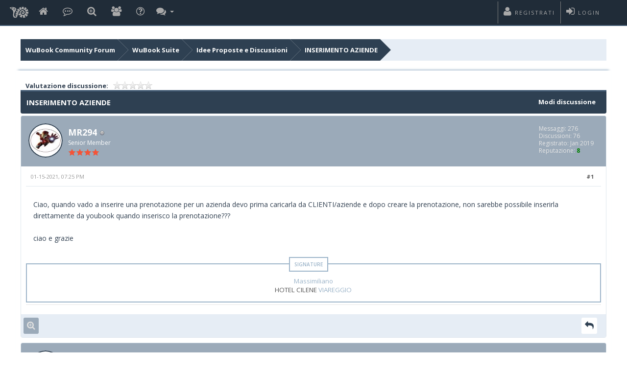

--- FILE ---
content_type: text/html; charset=UTF-8
request_url: https://wubook.net/forum/showthread.php?pid=13871
body_size: 15756
content:
<!DOCTYPE html PUBLIC "-//WAPFORUM//DTD XHTML Mobile 1.0//EN" "http://www.wapforum.org/DTD/xhtml-mobile10.dtd"><!-- start: showthread -->
<html xml:lang="it" lang="it" xmlns="http://www.w3.org/1999/xhtml">
<head>
<title>INSERIMENTO  AZIENDE</title>
<!-- start: headerinclude -->
<!-- Google tag (gtag.js) -->
<script async src="https://www.googletagmanager.com/gtag/js?id=G-WRD6YTZW24"></script>
<script>
window.dataLayer = window.dataLayer || [];
function gtag(){dataLayer.push(arguments);}
gtag('js', new Date());

gtag('config', 'G-WRD6YTZW24');
</script>

<link rel="stylesheet" href="https://stackpath.bootstrapcdn.com/bootstrap/4.3.1/css/bootstrap.min.css" />
<link rel="alternate" type="application/rss+xml" title="Ultime discussioni (RSS 2.0)" href="https://wubook.net/forum/syndication.php" />
<link href="https://fonts.googleapis.com/css?family=Open+Sans:400,600,700" rel="stylesheet"> 
<link rel="alternate" type="application/atom+xml" title="Ultime discussioni (Atom 1.0)" href="https://wubook.net/forum/syndication.php?type=atom1.0" />
<meta http-equiv="Content-Type" content="text/html; charset=UTF-8" />
<meta http-equiv="Content-Script-Type" content="text/javascript" />
<meta name="viewport" content="width=device-width, initial-scale=1.0">
<link rel="stylesheet" href="https://stackpath.bootstrapcdn.com/bootstrap/4.3.1/css/bootstrap.min.css" />
<link rel="stylesheet" href="https://maxcdn.bootstrapcdn.com/font-awesome/4.6.3/css/font-awesome.min.css">
<link href="https://wubook.net/forum/images/wubook/css/jquery.tipsy.css" rel="stylesheet" type="text/css" />
<link type="text/css" rel="stylesheet" href="https://wubook.net/forum/cache/themes/theme8/portal.css?t=1721747330" />
<link type="text/css" rel="stylesheet" href="https://wubook.net/forum/cache/themes/theme8/theme.css?t=1721747330" />
<link type="text/css" rel="stylesheet" href="https://wubook.net/forum/cache/themes/theme8/showthread.css?t=1721747330" />
<link type="text/css" rel="stylesheet" href="https://wubook.net/forum/cache/themes/theme8/css3.css?t=1721747330" />
<link type="text/css" rel="stylesheet" href="https://wubook.net/forum/cache/themes/theme8/global.css?t=1721747330" />
<link type="text/css" rel="stylesheet" href="https://wubook.net/forum/cache/themes/theme8/alerts.css?t=1721747330" />
<link type="text/css" rel="stylesheet" href="https://wubook.net/forum/cache/themes/theme8/private.css?t=1721747330" />
<link type="text/css" rel="stylesheet" href="https://wubook.net/forum/cache/themes/theme8/custom_global.css?t=1721747330" />
<link type="text/css" rel="stylesheet" href="https://wubook.net/forum/cache/themes/theme8/custom_theme.css?t=1721747330" />
<link type="text/css" rel="stylesheet" href="https://wubook.net/forum/cache/themes/theme8/custom_responsive.css?t=1721747330" />
<link type="text/css" rel="stylesheet" href="https://wubook.net/forum/css.php?stylesheet%5B0%5D=176" />

<link href="https://wubook.net/forum/images/wubook/css/responsive.css" rel="stylesheet" type="text/css" />
<link href="https://wubook.net/forum/images/wubook/css/index.css" rel="stylesheet" type="text/css" />
<script type="text/javascript" src="https://wubook.net/forum/jscripts/jquery.js?ver=1813"></script>
<script type="text/javascript" src="https://ajax.googleapis.com/ajax/libs/jqueryui/1.8.2/jquery-ui.min.js"></script>
<script src="https://cdnjs.cloudflare.com/ajax/libs/popper.js/1.14.7/umd/popper.min.js"  crossorigin="anonymous"></script>
<script src="https://stackpath.bootstrapcdn.com/bootstrap/4.3.1/js/bootstrap.min.js" ></script>
<script type="text/javascript" src="https://wubook.net/forum/jscripts/jquery.plugins.min.js?ver=1813"></script>
<script type="text/javascript" src="https://wubook.net/forum/jscripts/general.js?ver=1813"></script>
<script type="text/javascript" src="https://wubook.net/forum/images/wubook/js/jquery.cookie.js"></script>
<script type="text/javascript" src="https://wubook.net/forum/images/wubook/js/theme.js"></script>

<script type="text/javascript">
jQuery(document).ready(function($){ 
$(".forumbit_subforums").each(function () {
 if($(this).length){
  $(this).parents(".rowbit").find("a[data-subforum]").addClass("smalltext").attr("data-subforum", "true");
 }
}); 
$(".menu > ul > li >a[href]").each(function() { if (this.href == window.location.href) { $(this).addClass("active"); } });
});
</script>

<script type="text/javascript">
<!--
	lang.unknown_error = "Si è verificato un errore sconosciuto.";

	lang.select2_match = "E' disponibile solo un risultato, premi invio per selezionarlo.";
	lang.select2_matches = "{1} risultati disponibili, usa i tasti freccia su e freccia giù per spostarti.";
	lang.select2_nomatches = "Nessun risultato";
	lang.select2_inputtooshort_single = "Inserisci uno o più caratteri";
	lang.select2_inputtooshort_plural = "Inserisci {1} o più caratteri";
	lang.select2_inputtoolong_single = "Cancella un carattere";
	lang.select2_inputtoolong_plural = "Cancella {1} caratteri";
	lang.select2_selectiontoobig_single = "Puoi selezionare solo un oggetto";
	lang.select2_selectiontoobig_plural = "Puoi selezionare solo {1} oggetti";
	lang.select2_loadmore = "Caricando altri risultati&hellip;";
	lang.select2_searching = "Ricerca in corso&hellip;";
	
		var templates = {
		modal: '<div class=\"modal\">\
	<div style=\"overflow-y: auto; max-height: 400px;\">\
		<table border=\"0\" cellspacing=\"0\" cellpadding=\"5\" class=\"tborder\">\
			<tr>\
				<td class=\"thead\"><strong>__title__</strong></td>\
			</tr>\
			<tr>\
				<td class=\"trow1\">__message__</td>\
			</tr>\
			<tr>\
				<td class=\"tfoot\">\
					<div style=\"text-align: center\" class=\"modal_buttons\">__buttons__</div>\
				</td>\
			</tr>\
		</table>\
	</div>\
</div>',
		modal_button: '<input type=\"submit\" class=\"button\" value=\"__title__\"/>&nbsp;'
	};

	var cookieDomain = "";
	var cookiePath = "/forum/";
	var cookiePrefix = "";
	var cookieSecureFlag = "1";
	var deleteevent_confirm = "Sei sicuro di voler cancellare questo evento?";
	var removeattach_confirm = "Sei sicuro di voler rimuovere da questo messaggio l'allegato selezionato?";
	var loading_text = 'Caricamento. <br />Attendere&hellip;';
	var saving_changes = 'Salvataggio delle modifiche in corso&hellip;';
	var use_xmlhttprequest = "1";
	var my_post_key = "125c1a1410e864deded9c1b7d610b9d4";
	var rootpath = "https://wubook.net/forum";
	var imagepath = "https://wubook.net/forum/images/wubook";
  	var yes_confirm = "Si";
	var no_confirm = "No";
	var MyBBEditor = null;
	var spinner_image = "https://wubook.net/forum/images/wubook/spinner.gif";
	var spinner = "<img src='" + spinner_image +"' alt='' />";
	var modal_zindex = 9999;
// -->
</script>

<script type="text/javascript">
//ScrollToTop
jQuery(document).ready(function() {
    var offset = 100;
    var duration = 250;
    jQuery(window).scroll(function() {
        if (jQuery(this).scrollTop() > offset) {
            jQuery(".scrolltotop").fadeIn(duration);
        } else {
            jQuery(".scrolltotop").fadeOut(duration);
        	}
    });
    
    jQuery('.scrolltotop').click(function(event) {
        event.preventDefault();
        jQuery('html, body').animate({scrollTop: 0}, 600);
        	return false;
    	})
});
</script>
<!-- end: headerinclude -->
<link rel="canonical" href="https://wubook.net/forumshowthread.php?tid=2508">
<script type="application/ld+json">
{
"@context": "http://schema.org/",
"@type": "NewsArticle",
"headline": "INSERIMENTO  AZIENDE",
"datePublished": "",
"description": "INSERIMENTO  AZIENDE",
  "image": {
"@type": "ImageObject",
"height": "",
"width": "",
    "url": "https://wubook.net/forum/skins/refigma/img/wubook-logo-header.png"
},
"author": "WuBook",
"publisher": {
"@type": "Organization",
"logo": {
"@type": "ImageObject",
    "url": "https://wubook.net/forum/skins/refigma/img/wubook-logo-header.png"
},
    "name": "WuBook Community Forum"
},
"articleBody": ""
}
</script>
<meta property="og:type" content="article"/>
  <meta property="og:title" content="INSERIMENTO  AZIENDE"/>
  <meta property="og:url" content="https://wubook.net/forumshowthread.php?tid=2508"/>
    <meta property="og:image" content="https://wubook.net/forum/skins/refigma/img/wubook-logo-header.png"/>
    <meta property="article:author" content="WuBook"/>
<script type="text/javascript">
<!--
	var quickdelete_confirm = "Sei sicuro di voler cancellare questo messaggio?";
	var quickrestore_confirm = "Sei sicuro di voler ripristinare questo messaggio?";
	var allowEditReason = "1";
	lang.save_changes = "Salva modifiche";
	lang.cancel_edit = "Annulla modifiche";
	lang.quick_edit_update_error = "Si è verificato un errore durante la modifica del messaggio:";
	lang.quick_reply_post_error = "Si è verificato un errore durante l'invio della risposta:";
	lang.quick_delete_error = "Si è verificato un errore durante la cancellazione del messaggio:";
	lang.quick_delete_success = "Il messaggio è stato cancellato correttamente.";
	lang.quick_delete_thread_success = "La discussione è stata cancellata con successo.";
	lang.quick_restore_error = "Si è verificato un errore durante il ripristino della risposta:";
	lang.quick_restore_success = "Il messaggio è stato ripristinato con successo.";
	lang.editreason = "Motivo modifica";
// -->
</script>
<!-- jeditable (jquery) -->
<script type="text/javascript" src="https://wubook.net/forum/jscripts/report.js?ver=1804"></script>
<script src="https://wubook.net/forum/jscripts/jeditable/jeditable.min.js"></script>
<script type="text/javascript" src="https://wubook.net/forum/jscripts/thread.js?ver=1804"></script>
<script type="text/javascript">
</script>
</head>
<body>
	<!-- start: header -->

<div id="quick_login">
  <div class="loginform">
    <button type="button" class="close"><i class="fa fa-times"></i></button>
    <form method="post" action="https://wubook.net/forum/member.php">
        <input name="action" type="hidden" value="do_login" />
        <input name="url" type="hidden" value="" />
        <input name="quick_login" type="hidden" value="1" />
        <input name="my_post_key" type="hidden" value="125c1a1410e864deded9c1b7d610b9d4" />
        <span class="input-group-addon"><i class="glyphicon glyphicon-user"></i></span>
        <input id="quick_login_user" class="form-control" style="text-align: left;padding-left: 20px;margin-left: 0px;" name="username" value="" placeholder="Username or Email" type="text">
        <span class="input-group-addon"><i class="glyphicon glyphicon-lock"></i></span>
        <input class="form-control" style="text-align: left;padding-left: 20px;margin-left: 0px;" name="password" placeholder="Password" type="password">
        <div class="checkbox" >
          <label for="quick_login_remember">
            <input name="quick_remember"  value="yes" class="checkbox" checked="checked" type="checkbox"> Remember me
          </label>
        </div>
        <button type="submit" class="btn btn-primary">Login</button>
    </form>
      <a href="https://wubook.net/wauth/wauth/clogin/?rt=https%3A%2F%2Fwubook.net%2Fwauth%2Fwauth%2F_forum_%2F%3Freturn_to%3Dhttps%3A%2F%2Fwubook.net%2Fforum%2Fmember.php%26return_redirect%3Dhttps%3A%2F%2Fwubook.net%2Fforum%2Fshowthread.php%3Fpid%3D13871" class="enter" style="float: left;"><span class="reg"><i class="fa fa-user"></i> Wubook Login</span></a>
      <a href="https://wubook.net/forum/member.php?action=lostpw" class="enter" style="float: left;"><span class="reg"><i class="fa fa-key"></i>Lost Password</span></a>
  </div>
</div>
<div id="header">
<nav class="navbar navbar-default" role="navigation">
     <div id="panel" class="panel">
     <a href="/" id="wb_logo_link" alt="wubook" title="wubook" target="_blank">
					<img src="[data-uri]" />
				</a>
		<div class="upper">
			<div class="wrapper">
          	<div class="menu">
              	<ul>
                  	<li ><a  class="home" href="https://wubook.net/forum/index.php" title="Home"></a></li>
                    <!-- start: header_menu_portal -->
<li><a href="https://wubook.net/forum/portal.php" class="portal" title="Portal" ></a></li>
<!-- end: header_menu_portal -->
					          <li ><a class="search searchbtn" href="#search" title="Quick Search"></a></li>
                    <!-- start: header_menu_memberlist -->
<li><a href="https://wubook.net/forum/memberlist.php" class="memberlist" title="Lista utenti"></a></li>
<!-- end: header_menu_memberlist -->
                    
                	 <li><a class="help" href="https://wubook.net/forum/misc.php?action=help" title="Help"></a></li>
    <div class="dropdown drposts">
        <a data-target="#" href="#" data-toggle="dropdown" class="dropdown-toggle"><i class="fa fa-comments" style="font-size: 17px;"></i> <b class="caret"></b></i></a>
        <ul class="dropdown-menu">
        <li><a href="https://wubook.net/forum/search.php?action=unreads"><i class="fa fa-eye-slash" style="margin-right: 5px;"></i>Non letti</a></li>
            <li><a href="https://wubook.net/forum/search.php?action=getnew"><i class="fa fa-eye" style="margin-right: 5px;"></i>Nuovi messaggi</a></li>
            <li><a href="https://wubook.net/forum/search.php?action=getdaily"><i class="fa fa-eye" style="margin-right: 5px;"></i>Messaggi di oggi</a></li>
            <li><a href="https://wubook.net/forum/search.php" title="Search"><i class="fa fa-search" style="margin-right: 5px;"></i>Ricerca</a></li>
        </ul>   
    </div>
                </ul>
          	</div>
        	<div class="usersection">
				<!-- start: header_welcomeblock_guest -->
      <div class="welcome-guest"></div> 
      <a href="#quick_login"  class="enter d-block">
        <span class="loggin"><i class="fa fa-sign-in"></i> Login</span>
      </a>

      <a href="/page/register-23.html" class="enter d-block">
        <span class="reg"><i class="fa fa-user"></i> Registrati</span>
      </a>


<script type="text/javascript">
	$("#quick_login input[name='url']").val($(location).attr('href'));
</script>
<!-- end: header_welcomeblock_guest -->
        	</div>
			</div>
	</div>
</div>
</nav>
<div class="scrolltotop"><i class="fa fa-arrow-circle-o-up" aria-hidden="true"></i>
</div>
<!--<div id="logo">-->
  <!--<div class="logo-inner">	-->
    <!--<a href="https://wubook.net/forum/index.php"><img class="tt" src="https://wubook.net/forum/images/wubook/logo.png" alt="WuBook Community Forum" title="WuBook Community Forum" /></a>-->
    <!--</div>-->
  <!--</div>-->
</div>

<div id="search">
    <button type="button" class="close"><i class="fa fa-times"></i></button>
    <form class="search-form" action="search.php" method="post">
		<input type="hidden" name="action" value="do_search" />
         <input type="hidden" name="postthread" value="1" />
         <input type="hidden" name="forums" value="all" />
         <input type="hidden" name="showresults" value="threads" />
         <input type="search" name="keywords" placeholder="Ricerca" />
         <button type="submit" class="btn btn-primary">Cerca</button>
    </form>
</div>

<div id="header-responsive">
<nav class="navbar-responsive navbar-default" role="navigation">
       <div id="card-responsive">
       <a href="/" id="wb_logo_link_resp" alt="wubook" title="wubook" target="_blank">
					<img src="[data-uri]" />
				</a>
         <!-- start: header_welcomeblock_guest -->
      <div class="welcome-guest"></div> 
      <a href="#quick_login"  class="enter d-block">
        <span class="loggin"><i class="fa fa-sign-in"></i> Login</span>
      </a>

      <a href="/page/register-23.html" class="enter d-block">
        <span class="reg"><i class="fa fa-user"></i> Registrati</span>
      </a>


<script type="text/javascript">
	$("#quick_login input[name='url']").val($(location).attr('href'));
</script>
<!-- end: header_welcomeblock_guest -->
      </div>
      
      <!--<div id="logo-responsive">  -->
        <!--<h1>-->
          <!--<a href="https://wubook.net/forum/index.php"><img src="https://wubook.net/forum/images/wubook/logo.png" /></a>-->
          <!--</h1>-->
        <!--</div>-->
      
		<div id="menu" >
     <div style="margin: 5px 5px 0px;">
          <div class="navbar-header">
          <button type="button" class="navbar-toggle collapsed" data-toggle="collapse" data-target="#nav-menu" style="float: none;">
            <i class="fa fa-bars"></i>
          </button>
            <span style="font-size: 16px; float: left; margin-top: 3px;"></span>
        </div>
          </div>
         
          <div class="navbar-collapse collapse" id="nav-menu">
            <ul class="nav navbar-nav" data-nav_menu="true">
                  	<li ><a class="home"  href="https://wubook.net/forum/index.php" title="Forum"></a></li>
                    <!-- start: header_menu_portal -->
<li><a href="https://wubook.net/forum/portal.php" class="portal" title="Portal" ></a></li>
<!-- end: header_menu_portal -->
					          <li ><a class="search searchbtn" href="#search" title="Quick Search"></a></li>
                    <!-- start: header_menu_memberlist -->
<li><a href="https://wubook.net/forum/memberlist.php" class="memberlist" title="Lista utenti"></a></li>
<!-- end: header_menu_memberlist -->
                    
                	 <li ><a class="help" href="https://wubook.net/forum/misc.php?action=help" title="Help"></a></li>
            </ul>        
		   </div>
            </div> 
          
             
</nav>

<div class="scrolltotop"><i class="fa fa-arrow-circle-o-up" aria-hidden="true"></i></div>
<!--<div id="logo">-->
  <!--<div class="logo-inner">	-->
    <!--<a href="https://wubook.net/forum/index.php"><img src="https://wubook.net/forum/images/wubook/logo.png" alt="WuBook Community Forum" title="WuBook Community Forum" /></a>-->
    <!--</div>-->
  <!--</div>-->
</div>

<div id="main-container">
<main>
<!-- start: nav -->
<fieldset class="breadcrumb">
	<span class="crumbs"><!-- start: nav_bit -->
<span class="crust">
	<a href="https://wubook.net/forum/index.php" class="crumb">WuBook Community Forum</a>
	<span class="arrow">
		<span>&gt;</span>
	</span>
</span>
<!-- end: nav_bit --><!-- start: nav_bit -->
<span class="crust">
	<a href="forumdisplay.php?fid=1" class="crumb">WuBook Suite</a>
	<span class="arrow">
		<span>&gt;</span>
	</span>
</span>
<!-- end: nav_bit --><!-- start: nav_bit -->
<span class="crust">
	<a href="forumdisplay.php?fid=5&amp;page=36" class="crumb">Idee Proposte e Discussioni</a>
	<span class="arrow">
		<span>&gt;</span>
	</span>
</span>
<!-- end: nav_bit --><!-- start: nav_sep_active -->

<!-- end: nav_sep_active -->
		<span class="crust"><!-- start: nav_bit_active -->
<a href="showthread.php?tid=2508" class="crumb">
	INSERIMENTO  AZIENDE
</a>
<span class="arrow">
	<span></span>
</span>
<!-- end: nav_bit_active --></span>
	</span>
<div class="breadicon">
<!--<i class="fa fa-ellipsis-v" style="font-size: 20px; margin-top: 12px; color: #fff;"></i>
-->
</div>
</fieldset>

<div class="navigation-responsive">
<!-- start: nav_bit -->
<span class="crust">
	<a href="https://wubook.net/forum/index.php" class="crumb">WuBook Community Forum</a>
	<span class="arrow">
		<span>&gt;</span>
	</span>
</span>
<!-- end: nav_bit --><!-- start: nav_bit -->
<span class="crust">
	<a href="forumdisplay.php?fid=1" class="crumb">WuBook Suite</a>
	<span class="arrow">
		<span>&gt;</span>
	</span>
</span>
<!-- end: nav_bit --><!-- start: nav_bit -->
<span class="crust">
	<a href="forumdisplay.php?fid=5&amp;page=36" class="crumb">Idee Proposte e Discussioni</a>
	<span class="arrow">
		<span>&gt;</span>
	</span>
</span>
<!-- end: nav_bit --><!-- start: nav_sep_active -->

<!-- end: nav_sep_active --><!-- start: nav_bit_active -->
<a href="showthread.php?tid=2508" class="crumb">
	INSERIMENTO  AZIENDE
</a>
<span class="arrow">
	<span></span>
</span>
<!-- end: nav_bit_active -->
</div>
<!-- end: nav -->
<div class="content  col-lg-11 col-md-11 col-xs-12 box-shadow-top">
			<div id="wrapperindex">
				
				
				
				
				
				 
                 <!-- BAM -->
				
				<!-- /BAM -->
				<br />
<!-- end: header -->
	
	
	<div class="float_left">
		
	</div>
    <div class="new_reply">
	    
    </div>
	<!-- start: showthread_ratethread -->
<div class="rate_thread">
		<script type="text/javascript">
		<!--
			lang.ratings_update_error = "";
		// -->
		</script>
		<script type="text/javascript" src="https://wubook.net/forum/jscripts/rating.js?ver=1804"></script>
		<strong class="float_left" style="padding-right: 10px;">Valutazione discussione:</strong>
		<div class="inline_rating">
			<ul class="star_rating star_rating_notrated" id="rating_thread_2508">
				<li style="width: 0%" class="current_rating" id="current_rating_2508">0 voto(i) - 0 media</li>
				<li><a class="one_star" title="1 stella su 5" href="./ratethread.php?tid=2508&amp;rating=1&amp;my_post_key=125c1a1410e864deded9c1b7d610b9d4">1</a></li>
				<li><a class="two_stars" title="2 stelle su 5" href="./ratethread.php?tid=2508&amp;rating=2&amp;my_post_key=125c1a1410e864deded9c1b7d610b9d4">2</a></li>
				<li><a class="three_stars" title="3 stelle su 5" href="./ratethread.php?tid=2508&amp;rating=3&amp;my_post_key=125c1a1410e864deded9c1b7d610b9d4">3</a></li>
				<li><a class="four_stars" title="4 stelle su 5" href="./ratethread.php?tid=2508&amp;rating=4&amp;my_post_key=125c1a1410e864deded9c1b7d610b9d4">4</a></li>
				<li><a class="five_stars" title="5 stelle su 5" href="./ratethread.php?tid=2508&amp;rating=5&amp;my_post_key=125c1a1410e864deded9c1b7d610b9d4">5</a></li>
			</ul>
		</div>
</div>
<!-- end: showthread_ratethread -->
	<table border="0" cellspacing="0" cellpadding="3" class="tborder tfixed clear">
		<tr>
			<td class="thead-dark">
				<div class="float_right">
					<span class="smalltext"><strong><a href="javascript:;" id="thread_modes">Modi discussione</a></strong></span>
				</div>
				<div>
					<strong>INSERIMENTO  AZIENDE</strong>
				</div>
			</td>
		</tr>
<tr><td id="posts_container">
	<div id="posts">
		<!-- start: postbit -->

<a name="pid13871" id="pid13871"></a>
<div class="post " style="" id="post_13871">
<div class="post_author">
	<!-- start: postbit_avatar -->
<div class="author_avatar"><a href="member.php?action=profile&amp;uid=3874"><img src="https://wubook.net/forum/uploads/avatars/avatar_3874.jpg?dateline=1600787904" alt="" width="53" height="70" /></a></div>
<!-- end: postbit_avatar -->
	<div class="author_information">
			<strong><span class="largetext"><a href="https://wubook.net/forum/member.php?action=profile&amp;uid=3874">MR294</a></span></strong> <!-- start: postbit_offline -->
<img src="https://wubook.net/forum/images/wubook/buddy_offline.png" title="Offline" alt="Offline" class="buddy_status" />
<!-- end: postbit_offline --><br />
			<span class="smalltext">
				Senior Member<br />
				<img src="https://wubook.net/forum/images/wubook/star.png" border="0" alt="*" /><img src="https://wubook.net/forum/images/wubook/star.png" border="0" alt="*" /><img src="https://wubook.net/forum/images/wubook/star.png" border="0" alt="*" /><img src="https://wubook.net/forum/images/wubook/star.png" border="0" alt="*" /><br />
				
			</span>
	</div>
	<div class="author_statistics">
		<!-- start: postbit_author_user -->
	Messaggi: 276<br />
	Discussioni: 76<br />
	Registrato: Jan 2019
	<!-- start: postbit_reputation -->
<br />Reputazione: <!-- start: postbit_reputation_formatted_link -->
<a href="reputation.php?uid=3874"><strong class="reputation_positive">8</strong></a>
<!-- end: postbit_reputation_formatted_link -->
<!-- end: postbit_reputation -->
     
<!-- end: postbit_author_user -->
	</div>
</div>
<div class="post_content">
	<div class="post_head">
		<!-- start: postbit_posturl -->
<div class="float_right" style="vertical-align: top">
<strong><a href="showthread.php?tid=2508&amp;pid=13871#pid13871" class="tt" title="INSERIMENTO  AZIENDE">#1</a></strong>

</div>
<!-- end: postbit_posturl -->
		
		<span class="post_date">01-15-2021, 07:25 PM <span class="post_edit" id="edited_by_13871"></span></span>
		
	</div>
	<div class="post_body scaleimages" id="pid_13871">
		Ciao, quando vado a inserire una prenotazione per un azienda devo prima caricarla da CLIENTI/aziende e dopo creare la prenotazione, non sarebbe possibile inserirla direttamente da youbook quando inserisco la prenotazione???<br />
<br />
ciao e grazie
	</div>
	
	<!-- start: postbit_signature -->
<div class="signature scaleimages">
Massimiliano<br />
<a href="http://www.hotelcilene.it" target="_blank" rel="noopener" class="mycode_url">HOTEL CILENE</a> VIAREGGIO
</div>
<!-- end: postbit_signature -->
	<div class="post_meta" id="post_meta_13871">
		
	</div>
</div>
<div class="post_controls tfoot">
	<div class="postbit_buttons postbit_buttons-mobile author_buttons postbit_footer" style="text-align: left;">
		<!-- start: postbit_find -->
<a href="search.php?action=finduser&amp;uid=3874" title="Trova tutti i messaggi di questo utente" class="tt postbit_find"><span>Cerca</span></a>
<!-- end: postbit_find -->
	<div class="postbit_buttons postbit_buttons-mobile post_management_buttons float_right">
		<!-- start: postbit_quote -->
<a href="newreply.php?tid=2508&amp;replyto=13871" title="Cita questo messaggio nella tua risposta" class="tt postbit_quote"><span>Cita messaggio</span></a>
<!-- end: postbit_quote -->
	</div>
    </div>
<div id="edit_post_13871_popup" class="popup_menu1" style="display: none;"><div class="popup_item_container"><a href="javascript:;" class="popup_item quick_edit_button" id="quick_edit_post_13871">Modifica rapida</a></div><div class="popup_item_container"><a href="editpost.php?pid=13871" class="popup_item">Modifica completa</a></div></div>   
<script type="text/javascript">
// <!--
	if(use_xmlhttprequest == "1")
	{
		$("#edit_post_13871").popupMenu();
	}
// -->
	</script>
</div> 
</div>
<!-- end: postbit --><!-- start: postbit -->

<a name="pid13872" id="pid13872"></a>
<div class="post " style="" id="post_13872">
<div class="post_author">
	<!-- start: postbit_avatar -->
<div class="author_avatar"><a href="member.php?action=profile&amp;uid=41"><img src="https://wubook.net/forum/images/default_avatar.png" alt="" width="70" height="70" /></a></div>
<!-- end: postbit_avatar -->
	<div class="author_information">
			<strong><span class="largetext"><a href="https://wubook.net/forum/member.php?action=profile&amp;uid=41">Esda</a></span></strong> <!-- start: postbit_offline -->
<img src="https://wubook.net/forum/images/wubook/buddy_offline.png" title="Offline" alt="Offline" class="buddy_status" />
<!-- end: postbit_offline --><br />
			<span class="smalltext">
				Posting Freak<br />
				<img src="https://wubook.net/forum/images/wubook/star.png" border="0" alt="*" /><img src="https://wubook.net/forum/images/wubook/star.png" border="0" alt="*" /><img src="https://wubook.net/forum/images/wubook/star.png" border="0" alt="*" /><img src="https://wubook.net/forum/images/wubook/star.png" border="0" alt="*" /><img src="https://wubook.net/forum/images/wubook/star.png" border="0" alt="*" /><br />
				
			</span>
	</div>
	<div class="author_statistics">
		<!-- start: postbit_author_user -->
	Messaggi: 934<br />
	Discussioni: 141<br />
	Registrato: Apr 2013
	<!-- start: postbit_reputation -->
<br />Reputazione: <!-- start: postbit_reputation_formatted_link -->
<a href="reputation.php?uid=41"><strong class="reputation_positive">36</strong></a>
<!-- end: postbit_reputation_formatted_link -->
<!-- end: postbit_reputation -->
     
<!-- end: postbit_author_user -->
	</div>
</div>
<div class="post_content">
	<div class="post_head">
		<!-- start: postbit_posturl -->
<div class="float_right" style="vertical-align: top">
<strong><a href="showthread.php?tid=2508&amp;pid=13872#pid13872" class="tt" title="RE: INSERIMENTO  AZIENDE">#2</a></strong>

</div>
<!-- end: postbit_posturl -->
		
		<span class="post_date">01-16-2021, 10:56 AM <span class="post_edit" id="edited_by_13872"></span></span>
		
	</div>
	<div class="post_body scaleimages" id="pid_13872">
		Ciao  nel caso ricordatevi che manca anche la funzione " Cerca" nella sezione Clienti Aziende .<br />
<br />
Grazie<br />
Dario
	</div>
	
	
	<div class="post_meta" id="post_meta_13872">
		
	</div>
</div>
<div class="post_controls tfoot">
	<div class="postbit_buttons postbit_buttons-mobile author_buttons postbit_footer" style="text-align: left;">
		<!-- start: postbit_find -->
<a href="search.php?action=finduser&amp;uid=41" title="Trova tutti i messaggi di questo utente" class="tt postbit_find"><span>Cerca</span></a>
<!-- end: postbit_find -->
	<div class="postbit_buttons postbit_buttons-mobile post_management_buttons float_right">
		<!-- start: postbit_quote -->
<a href="newreply.php?tid=2508&amp;replyto=13872" title="Cita questo messaggio nella tua risposta" class="tt postbit_quote"><span>Cita messaggio</span></a>
<!-- end: postbit_quote -->
	</div>
    </div>
<div id="edit_post_13872_popup" class="popup_menu1" style="display: none;"><div class="popup_item_container"><a href="javascript:;" class="popup_item quick_edit_button" id="quick_edit_post_13872">Modifica rapida</a></div><div class="popup_item_container"><a href="editpost.php?pid=13872" class="popup_item">Modifica completa</a></div></div>   
<script type="text/javascript">
// <!--
	if(use_xmlhttprequest == "1")
	{
		$("#edit_post_13872").popupMenu();
	}
// -->
	</script>
</div> 
</div>
<!-- end: postbit --><!-- start: postbit -->

<a name="pid13874" id="pid13874"></a>
<div class="post " style="" id="post_13874">
<div class="post_author">
	<!-- start: postbit_avatar -->
<div class="author_avatar"><a href="member.php?action=profile&amp;uid=3"><img src="https://wubook.net/forum/uploads/avatars/avatar_3.png?dateline=1366144074" alt="" width="70" height="67" /></a></div>
<!-- end: postbit_avatar -->
	<div class="author_information">
			<strong><span class="largetext"><a href="https://wubook.net/forum/member.php?action=profile&amp;uid=3"><span style="color: green;"><strong><em>yellow</em></strong></span></a></span></strong> <!-- start: postbit_offline -->
<img src="https://wubook.net/forum/images/wubook/buddy_offline.png" title="Offline" alt="Offline" class="buddy_status" />
<!-- end: postbit_offline --><br />
			<span class="smalltext">
				Administrator<br />
				<img src="https://wubook.net/forum/images/wubook/star.png" border="0" alt="*" /><img src="https://wubook.net/forum/images/wubook/star.png" border="0" alt="*" /><img src="https://wubook.net/forum/images/wubook/star.png" border="0" alt="*" /><img src="https://wubook.net/forum/images/wubook/star.png" border="0" alt="*" /><img src="https://wubook.net/forum/images/wubook/star.png" border="0" alt="*" /><img src="https://wubook.net/forum/images/wubook/star.png" border="0" alt="*" /><img src="https://wubook.net/forum/images/wubook/star.png" border="0" alt="*" /><br />
				
			</span>
	</div>
	<div class="author_statistics">
		<!-- start: postbit_author_user -->
	Messaggi: 2,923<br />
	Discussioni: 160<br />
	Registrato: Mar 2013
	<!-- start: postbit_reputation -->
<br />Reputazione: <!-- start: postbit_reputation_formatted_link -->
<a href="reputation.php?uid=3"><strong class="reputation_positive">64</strong></a>
<!-- end: postbit_reputation_formatted_link -->
<!-- end: postbit_reputation -->
     
<!-- end: postbit_author_user -->
	</div>
</div>
<div class="post_content">
	<div class="post_head">
		<!-- start: postbit_posturl -->
<div class="float_right" style="vertical-align: top">
<strong><a href="showthread.php?tid=2508&amp;pid=13874#pid13874" class="tt" title="RE: INSERIMENTO  AZIENDE">#3</a></strong>

</div>
<!-- end: postbit_posturl -->
		
		<span class="post_date">01-18-2021, 12:12 AM <span class="post_edit" id="edited_by_13874"></span></span>
		
	</div>
	<div class="post_body scaleimages" id="pid_13874">
		ragazz*,<br />
<br />
tra le tante altre milioni di cose, annotate!
	</div>
	
	<!-- start: postbit_signature -->
<div class="signature scaleimages">
--<br />
Yellow <br />
Blog <a href="https://wubook.net/blog" target="_blank" rel="noopener" class="mycode_url">https://wubook.net/blog</a><br />
Web <a href="https://wubook.net" target="_blank" rel="noopener" class="mycode_url">https://wubook.net</a><br />
Zak <a href="https://zak.wubook.net/" target="_blank" rel="noopener" class="mycode_url">https://zak.wubook.net/</a><br />

</div>
<!-- end: postbit_signature -->
	<div class="post_meta" id="post_meta_13874">
		
	</div>
</div>
<div class="post_controls tfoot">
	<div class="postbit_buttons postbit_buttons-mobile author_buttons postbit_footer" style="text-align: left;">
		<!-- start: postbit_find -->
<a href="search.php?action=finduser&amp;uid=3" title="Trova tutti i messaggi di questo utente" class="tt postbit_find"><span>Cerca</span></a>
<!-- end: postbit_find -->
	<div class="postbit_buttons postbit_buttons-mobile post_management_buttons float_right">
		<!-- start: postbit_quote -->
<a href="newreply.php?tid=2508&amp;replyto=13874" title="Cita questo messaggio nella tua risposta" class="tt postbit_quote"><span>Cita messaggio</span></a>
<!-- end: postbit_quote -->
	</div>
    </div>
<div id="edit_post_13874_popup" class="popup_menu1" style="display: none;"><div class="popup_item_container"><a href="javascript:;" class="popup_item quick_edit_button" id="quick_edit_post_13874">Modifica rapida</a></div><div class="popup_item_container"><a href="editpost.php?pid=13874" class="popup_item">Modifica completa</a></div></div>   
<script type="text/javascript">
// <!--
	if(use_xmlhttprequest == "1")
	{
		$("#edit_post_13874").popupMenu();
	}
// -->
	</script>
</div> 
</div>
<!-- end: postbit -->
	</div>
</td>
</tr>
	</table>
	<div class="tfoot">
		<!-- start: showthread_search -->
	<div class="fsearch mt-3">
		<form action="search.php" method="post">
			<input type="hidden" name="action" value="thread" />
			<input type="hidden" name="tid" value="2508" />
			<input type="text" name="keywords" value="Inserisci termine di ricerca" onfocus="if(this.value == 'Inserisci termine di ricerca') { this.value = ''; }" onblur="if(this.value=='') { this.value='Inserisci termine di ricerca'; }" class="textbox" size="25" />
			<input type="submit" class="button" value="Cerca nella discussione" />
		</form>
	</div>
<!-- end: showthread_search -->
		<div>
			<a class="effect" href="showthread.php?tid=2508&amp;action=nextoldest" title="Precedente"><i class="fa fa-caret-square-o-left fa-2x"></i></a>&nbsp;&nbsp;
			<a class="effect" href="showthread.php?tid=2508&amp;action=nextnewest" title="Successivo"><i class="fa fa-caret-square-o-right fa-2x"></i></a>
		</div>
	</div>
	<div class="float_left">
		
	</div>
    <div class="new_reply_bottom">
	    
    </div>
	<br class="clear" />
	
	
	
	<br />
	<div class="float_left">
		<ul class="thread_tools">
			<li class="printable"><a href="printthread.php?tid=2508">Mostra modalità stampabile</a></li>
			
			<li class="subscription_add"><a href="usercp.php?action=addsubscription&amp;tid=2508&amp;my_post_key=125c1a1410e864deded9c1b7d610b9d4">Sottoscrivi questa discussione</a></li>
			
		</ul>
	</div>

	<div class="float_right" style="text-align: right;">
		
		<!-- start: forumjump_advanced -->
<form action="forumdisplay.php" method="get">
<span class="smalltext"><strong>Vai al forum:</strong></span>
<select name="fid" class="forumjump">
<option value="-4">Messaggi privati</option>
<option value="-3">Pannello di controllo utente</option>
<option value="-5">Chi è Online</option>
<option value="-2">Cerca</option>
<option value="-1">Home del forum</option>
<!-- start: forumjump_bit -->
<option value="1" > WuBook Suite</option>
<!-- end: forumjump_bit --><!-- start: forumjump_bit -->
<option value="23" >-- 💡WuTips &amp; Tricks💡 Lo sapevi che?</option>
<!-- end: forumjump_bit --><!-- start: forumjump_bit -->
<option value="5" selected="selected">-- Idee Proposte e Discussioni</option>
<!-- end: forumjump_bit --><!-- start: forumjump_bit -->
<option value="7" >-- Supporto sul Gestionale Zak</option>
<!-- end: forumjump_bit --><!-- start: forumjump_bit -->
<option value="2" >-- Supporto sul Booking Engine</option>
<!-- end: forumjump_bit --><!-- start: forumjump_bit -->
<option value="10" >-- Supporto sul Channel Manager</option>
<!-- end: forumjump_bit --><!-- start: forumjump_bit -->
<option value="6" >-- Reclami</option>
<!-- end: forumjump_bit --><!-- start: forumjump_bit -->
<option value="18" > Guide, Manuali e Consigli</option>
<!-- end: forumjump_bit --><!-- start: forumjump_bit -->
<option value="19" >-- Guide e manuali per il booking engine</option>
<!-- end: forumjump_bit --><!-- start: forumjump_bit -->
<option value="20" >-- Guide e manuali per il channel manager</option>
<!-- end: forumjump_bit --><!-- start: forumjump_bit -->
<option value="21" >-- Guide e manuali per Zak</option>
<!-- end: forumjump_bit -->
</select>
<!-- start: gobutton -->

<!-- end: gobutton -->
</form>
<script type="text/javascript">
$(".forumjump").on('change', function() {
	var option = $(this).val();

	if(option < 0)
	{
		window.location = 'forumdisplay.php?fid='+option;
	}
	else
	{
		window.location = 'forumdisplay.php?fid='+option;
	}
});
</script>
<!-- end: forumjump_advanced -->
		<!-- start: showthread_search -->
	<div class="fsearch mt-3">
		<form action="search.php" method="post">
			<input type="hidden" name="action" value="thread" />
			<input type="hidden" name="tid" value="2508" />
			<input type="text" name="keywords" value="Inserisci termine di ricerca" onfocus="if(this.value == 'Inserisci termine di ricerca') { this.value = ''; }" onblur="if(this.value=='') { this.value='Inserisci termine di ricerca'; }" class="textbox" size="25" />
			<input type="submit" class="button" value="Cerca nella discussione" />
		</form>
	</div>
<!-- end: showthread_search -->
	</div>
	<br class="clear" />
	<!-- start: showthread_usersbrowsing -->
<br />
<table border="0" cellspacing="0" cellpadding="3" class="tborder">
<tr><td class="thead"><strong>Utenti che stanno guardando questa discussione: </strong></td></tr>
<tr><td class="trow1" style="padding: 7px 7px 7px 15px;">
<span class="smalltext">1 Ospite(i)</span>
</td></tr>
</table>
<br />
<!-- end: showthread_usersbrowsing -->
	<!-- start: footer -->
	</div>
</div>
<div class="legend" style="margin-bottom: 0px;border-top: 3px solid #4da6ff;">
	         <ul class="text_center_top d-inline-flex mt-2 mb-2" id="inline-popups">        
			    		  
			</ul>
</div>
</main>
<footer class="footer">

			<div class="footer-left align-bottom">
      	<h3>Quick links</h3>
      	<ul>
        	<li><a href="https://wubook.net/forum/search.php?action=getnew"><i style="font-size: 14px;" class="fa fa-comments fa-fw"></i> Nuovi messaggi</a></li>
          <li><a href="https://wubook.net/forum/stats.php"><i style="font-size: 14px;" class="fa fa-bar-chart-o fa-fw"></i> Forum Stats</a></li>
        	<li><a href="https://wubook.net/forum/archive/index.php?thread-2508.html"><i style="font-size: 14px;" class="fa fa-file-o fa-fw"></i> Modalità archivio</a></li>
					<!-- start: footer_contactus -->
<li><a href="https://wubook.net/contact/"><i style="font-size: 14px;" class="fa fa-file-o fa-at"></i> Contattaci</a></li>
<!-- end: footer_contactus -->
				</ul>
			</div>

			<div class="footer-center align-bottom">
				<p class="footer-links">
					<a href="https://wubook.net/forum/index.php">Index</a>
					<a href="https://wubook.net/forum/search.php">Search</a>
					<a href="https://wubook.net/forum/calendar.php">Calendar</a>
					<a href="https://wubook.net/forum/misc.php?action=help">Help</a>
  				<a class="ease-all tt" href="https://wubook.net/forum/misc.php?action=syndication" title="Subscribe to Our FEED"><i class="fa fa-rss"></i></a>
				</p>
			</div>
			
<!--<div class="footer-icons align-bottom">
			<ul>
			  <li><a class="ease-all tt" href="#" title="Like Our Page on Facebook"><i class="fa fa-facebook"></i></a></li>
			  <li><a class="ease-all tt" href="#" title="Follow us on Twitter"><i class="fa fa-twitter"></i></a></li>
			  <li><a class="ease-all tt" href="#" title="Follow us on Google Plus"><i class="fa fa-google-plus"></i></a></li>
			  <li><a class="ease-all tt" href="#" title="View our Youtube Channel"><i class="fa fa-youtube"></i></a></li>
			  <li><a class="ease-all tt" href="https://wubook.net/forum/misc.php?action=syndication" title="Subscribe to Our FEED"><i class="fa fa-rss"></i></a></li>
			</ul>
		</div> -->
	</div>

</footer>

<div id="copyright">
      	<div class="copy-year" style="float: left;">
          	<!-- MyBB is free software developed and maintained by a volunteer community.
					It would be much appreciated by the MyBB Group if you left the full copyright and "powered by" notice intact,
					to show your support for MyBB.  If you choose to remove or modify the copyright below,
					you may be refused support on the MyBB Community Forums.
					This is free software, support us and we'll support you. -->
				<!-- End powered by -->
		</div>
      	<div class="powered-by" style="float: right;">
          	Powered by: <a href="http://www.mybb.com"   target="_blank">MyBB</a>
      	</div>
</div>
<!-- The following piece of code allows MyBB to run scheduled tasks. DO NOT REMOVE --><!-- End task image code --><!-- UNREADPOSTS_JS -->



</div>
<script type="text/javascript" src="https://wubook.net/forum/images/wubook/js/jquery.tipsy.js"></script>
<script>
$('.tt').tipsy({position: 'top-right',})
</script>
<!-- end: footer -->
	<div id="thread_modes_popup" class="popup_menu" style="display: none;"><div class="popup_item_container"><a href="showthread.php?mode=linear&amp;tid=2508&amp;pid=13871#pid13871" class="popup_item">Modo lineare</a></div><div class="popup_item_container"><a href="showthread.php?mode=threaded&amp;tid=2508&amp;pid=13871#pid13871" class="popup_item">Modo discussione</a></div></div>
	<script type="text/javascript">
	// <!--
		if(use_xmlhttprequest == "1")
		{
			$("#thread_modes").popupMenu();
		}
	// -->
	</script>
	<script type="text/javascript">
		$(".author_avatar img").on('error',function () {
			$(this).unbind("error").closest('.author_avatar').remove();
		});
	</script>
</body>
</html>
<!-- end: showthread -->

--- FILE ---
content_type: text/css
request_url: https://wubook.net/forum/cache/themes/theme8/custom_theme.css?t=1721747330
body_size: 3225
content:
::-webkit-scrollbar-track {
  background: #202c38;
}
::-webkit-scrollbar-thumb {
  background: #9baab9;
}
select {
  color: #303f50;
}
.pagination > li > a,
.pagination > li > span,
a {
	color: #006fb5;
}
input {
  border-color: #a9a9a9 !important;
}
#quick_login .checkbox input,
input[type=checkbox],
input[type=radio] {
  border: solid 1px #ccc;
  background-color: white;
}
#quick_login .checkbox input:checked,
input[type=checkbox]:checked,
input[type=radio]:checked {
	box-shadow: inset 0 0 0 3px white;
  background-color: #2c3e4f;
}
textarea {
	border-color: #a9a9a9;
}
#login_in_page .enter:hover .fa:before {
	color: #333;
}
.mcp_menu {
  box-shadow: 2px 0 8px #202c38;
}
.menu_ucp,
.menu_mcp {
  border-bottom: 3px solid #f2994a;
}
.menu_ucp_sub li a i,
.menu_mcp_sub li a i {
  color: #405972;
}
.menu_ucp_sub li a:hover,
.menu_mcp_sub li a:hover {
  border-left: 4px solid #2e4052;
}
#wb_logo_link,
#wb_logo_link_resp {
	display: inline-block;
	float: left;
	margin: 0 8px;
	min-width: 38px;
}
#wb_logo_link img,
#wb_logo_link_resp img {
	width: 38px;
	height: auto;
	margin-top: 11px;
}
#wb_logo_link:hover img {
	filter: brightness(1.5);
}
.button_mcp:hover {
  background-color: #405972;
}
.enter span:after {
	border-color: white !important;
}
.enter span:hover,
.enter span:active {
  color: #164e74;
}
.postbit_buttons > a:hover:link,
.postbit_buttons > a:hover:visited,
.postbit_buttons > a:hover:active {
	background-color: transparent;
}
.author_avatar {
	background-color: #ffffff;
}
.author_information a {
	color: #ffffff;
}
.pagination > li > a,
.pagination > li > span,
a {
  color: #555;
}
.pagination > li > a:hover,
.pagination > li > span:hover,
a:hover {
  color: #333;
}
a.fname:hover {
	color: #F2994A;
}
.thead .thead_links a:hover,
.thead .thead_links a:active {
  color: #9baab9;
}
.thead-dark a:hover,
.thead-dark a:active,
.label:hover,
.label:active,
.label:focus {
	color: #f2994a;
}
.thead-dark a:link:hover,
.thead-dark a:visited:hover {
  color: #ffffff;
  text-decoration: underline;
}
.label.white {
	color: white !important;
}
.label-success:hover {
	color: #f2f2f2;
}
.forum_on,
.forum_on_mobile {
  background: #ffffff;
  border: #f2994a solid 2px;
  color: #f2994a;
}
.threadbit_title .btn-group .btn,
.forumdisplay_regular .btn-group .btn,
.forumdisplay_sticky .btn-group .btn {
  border: solid 1px #ccc;
  background-color: white;
}
.threadbit_title .btn-group .btn:hover,
.forumdisplay_regular .btn-group .btn:hover,
.forumdisplay_sticky .btn-group .btn:hover {
  color: #333;
  background-color: #f2f2f2;
}
.white a:hover {
  color: #f2994a !important;
}
.thead .card-title a:hover,
.thead .card-title a:active {
  color: #fff;
}
.thead .card-title a:hover:after,
.thead .card-title a:active:after {
  color: #fff;
}
.box_user_default .post_controls {
	background-color: #dee6ed;
	border-top: 0px solid #4a6682;
}
.nav-tabs > li[role="presentation"] a.p-2,
#search .close,
#quick_login .close,
[type=button]:not(:disabled),
[type=reset]:not(:disabled),
[type=submit]:not(:disabled),
a.button,
button:not(:disabled),
button {
  background-color: #fafafa !important;
  border-color: #CACDD2 #CACDD2 #8D9096 #CACDD2 !important;
  color: #555 !important;
}
#search .close,
#quick_login .close {
  color: #555;
}
.nav-tabs > li[role="presentation"] a.p-2:hover,
ul.nav.nav-tabs[role="tablist"] li a[aria-selected="true"],
#search .close:hover,
#quick_login .close:hover,
[type=button]:not(:disabled):hover,
[type=reset]:not(:disabled):hover,
[type=submit]:not(:disabled):hover,
a.button:hover,
button:not(:disabled):hover,
button:hover {
	background-color: #CACDD2 !important;
  color: #2d2d2d;
}
.btn-primary.focus,
.btn-primary:focus {
  box-shadow: 0 0 0 0.1rem rgb(47, 67, 86);
}
.btn-primary:not(:disabled):not(.disabled).active,
.btn-primary:not(:disabled):not(.disabled):active {
  background-color: #405972;
  border-color: #202c38;
}
.new_reply_bottom .btn-primary,
.new_reply .btn-primary {
  color: orange;
}
.usermenu .fa,
.usermenu .dropdown-toggle,
.menu .dropdown-toggle,
li a.home,
li a.portal,
li a.memberlist,
li a.search,
li a.today,
li a.calendar,
li a.help {
	color: #a9a9a9 !important;
  min-width: 40px;
}
.usermenu .dropdown-toggle:hover,
.menu .dropdown-toggle:hover,
li a.portal:hover,
li a.memberlist:hover,
li a.home:hover,
li a.search:hover,
li a.today:hover,
li a.calendar:hover,
li a.help:hover,
li a.portal.active,
li a.memberlist.active,
li a.home.active,
li a.search.active,
li a.today.active,
li a.calendar.active,
li a.help.active {
  background-color: transparent;
  color: #fff !important;
	box-shadow: 0 3px 0 #F2994A;
}
.usermenu .dropdown-toggle:hover,
.menu .dropdown-toggle:hover {
	box-shadow: inset 0 -3px 0 #F2994A;
}
.usermenu .dropdown-toggle:hover {
	box-shadow: 0 3px 0 white;
}
.usermenu .dropdown-toggle:active,
.menu .dropdown-toggle:active {
	box-shadow: none;
	background-color: #ffffff;
	color: #F2994A;
}
.menu .dropdown-toggle[aria-expanded="true"] {
	color: #ffffff !important;
	background-color: #F2994A !important;
}
.usermenu .dropdown-toggle[aria-expanded="true"] {
	background-color: white !important;
}
.usermenu .dropdown-toggle[aria-expanded="true"] .fa {
  color: #202c38 !important;
}
.usermenu .dropdown-menu > li > a:hover,
.menu .dropdown-menu > li > a:hover {
  background: transparent;
	box-shadow: inset 0 -3px 0 #F2994A;
}
.usermenu .dropdown-menu > li > a:active,
.menu .dropdown-menu > li > a:active {
  background-color: #F2994A !important;
	color: #ffffff;
	box-shadow: none;
}
.usermenu .dropdown-menu > li > a:hover {
	box-shadow: 0 3px 0 white;
}
.usermenu .dropdown-menu > li > a:active {
	background-color: white;
}
.enter {
	box-shadow: -1px 0 0 grey;
}
.enter,
.enter span {
  color: #a9a9a9;
}
.usersection a {
  box-shadow: -4px 0 0 #202c38, -5px 0 0 grey;
}
.usersection .userunique a {
  box-shadow: none;
}
.usersection a:hover span {
  box-shadow: 0 6px 0 #202c38, 0 9px 0 white;
}
.usersection a.enter.enter.d-none.d-sm-block:hover {
  box-shadow: -4px 0 0 #202c38, -5px 0 0 grey;
}
a#pm_notification {
  box-shadow: -4px 0 0 #202c38, -5px 0 0 grey, 4px 0 0 #202c38, 5px 0 0 grey;
}
.usermenu {
	color: #a9a9a9;
}
.usermenu a:hover {
  box-shadow: -4px 0 0 #202c38, -5px 0 0 grey, 0 3px 0 white;
  color: white;
}
a#pm_notification:hover {
  box-shadow: -4px 0 0 #202c38, -5px 0 0 grey, 4px 0 0 #202c38, 5px 0 0 grey, 0 2px 0 white, inset 0 -1px 0 white;
}
.usermenu a:hover .fa,
.usersection a:hover,
.enter:hover,
.enter:hover span,
.enter span:hover {
	color: white !important;
	background-color: transparent;
}
.userunique a:hover {
  box-shadow: 0 3px 0 white;
}
.nav-tabs > li > a.active,
input.button,
.tcat,
.postbit_buttons > a:link,
.postbit_buttons > a:visited,
.postbit_buttons > a:active,
.button,
input.button {
  background-color: #9baab9;
  color: #e0e0e0 !important;
}
.tcat {
	color: white !important;
}
.trow2 {
	background-color: #f2f2f2;
}
tr td.trow1:first-child,
tr td.trow2:first-child {
  border-right: 1px solid #e6edf5;
}
tr td.trow2:first-child {
	border-color: white;
}
.latestthreads_portal {
  border-bottom: 1px solid #e0e0e0;
}
input.loginbutton:hover {
	color: white;
}
.loginform a.enter {
  box-shadow: none;
  border-color: #CACDD2 #CACDD2 #8D9096 #CACDD2;
  background-color: #f3f3f3;
}
.loginform a.enter:hover,
.loginform a.enter:hover span {
	background-color: #a9a9a9;
	box-shadow: none;
}
.loginform .enter .reg {
  color: #242e3d;
}
#search input[type="search"] {
	color: rgb(255, 255, 255);
	background: rgba(0, 0, 0, 0.3);
}
#search input,
#quick_login input {
	box-shadow: 0 0 0 1px rgba(255,255,255,0.1);
}
#search .btn,
#quick_login .btn {
  border: solid 2px #f97500 !important;
  background-color: #F2994A !important;
}
#search .btn:hover,
#quick_login .btn:hover {
	background-color: #f97500 !important;
}
.news-ticker-content,
.breadcrumb {
  background-color: #E6EDF5;
}
.news-ticker-content {
  border: 2px solid #435870;
}
.thead_collapsed:hover {
  background-color: #405972 !important;
}
label[for="quick_login_remember"] input.checkbox {
	background-color: white;
}
.footer,
.thead-dark,
.navbar-default {
  border-color: #405972 !important;
}
.tfoot {
  background-color: #e6edf5;
  border-top: solid 4px #fff !important;
  color: #555555;
}
.tfoot a:link {
  color: #555;
}
.tfoot a:link:hover {
  color: #5c6570;
}
.footer a .fa-rss {
  background-color: #f2994a;
}
.footer a .fa-rss:hover {
  background-color: #f2994a !important;
  box-shadow: inset 0 0 0 2px #d46a0c;
}
.sectionFooter1 .continue a:hover {
  background: #202c38 !important;
}
.legend {
  border-color: #2e4052 !important;
}
img.expander:hover,
.tt.expander:hover {
	filter: invert();
}
.profile-topbar .topbar-avatar img {
	background-color: white;
}
.custom_box {
	border-bottom: 2px solid #ededed;
}
.sceditor-button {
  background-color: #405972 !important;
  border-color: #202c38 !important;
}
.text-left,
.post-icons,
.sceditor-container {
	border: solid 1px #c8d7e3 !important;
}
.text-muted {
  color: white !important;
}
.sceditor-button:hover {
	border-color: #405972 !important;
	color: #405972 !important;
}
.box_user_default .postbit_buttons > a:link:hover {
	border-color: transparent !important;
	color: #405972 !important;
}		
.scrolltotop:hover {
  color: #f2994a;
  border-color: none;
}
.portal_date {
	border-color: white;
}
form h3,
a.botton_mcp,
a.botton_ucp,
a.btn.btn-info {
  background-color: #405972 !important;
}
.smalltext a.tt:hover {
  background-color: #70869c;
}
.trow_selected,
tr.trow_selected td {
  background: rgba(87, 123, 160, 0.2) !important;
}
.pagination > li > a {
  border: solid 1px #ccc;
}
.pagination > li > a:hover {
	background-color: #f1f1f1;
	text-decoration: none;
	color: #333;
}
.important_forum_thread {
  background-color: #f2994a;
  border-top: solid 4px white;
}
.normal_forum_thread {
  background-color: #9baab9;
  color: white;
}
.bg_deep_blue {
  background-color: #303f50;
}
.post {
  border: 1px solid #dee6ed;
}
.post .post_head {
  border-bottom: 1px solid #dee6ed;
}
.post .post_author {
  background: #9baab9;
}
.post .post_author div.author_avatar img {
  box-shadow: 0 0 0 1px #2e4052, inset 0 0 0 2px #2e4052;
}
.postbit_buttons > a:link:hover {
  border-color: #d46a0c !important;
  background-color: #F2994A !important;
  color: #fff !important;
}
.post_management_buttons.float_right .tt[class*="postbit_"] {
  background-color: white;
  color: #2e4052 !important;
}
.post_management_buttons.float_right .tt[class*="postbit_"]:hover {
  border-color: #F2994A !important;
  color: #F2994A !important;
  background-color: white !important;
}
.reputation_positive {
	color : green;
}
.reputation_negative {
	color : #f15237;
}
.author_information a em {
  color: #0d960d;
}
.tfoot a:link .fa,
.tfoot a:link .fa:before,
.tfoot a [class*="fa-"]:before {
  color: #b9bfc6 !important;
}
.author_information a:hover,
.author_information a:hover em,
.tfoot a:hover:link .fa,
.label.label-info.member_label,
.label.label-info.member_label:hover {
  color: #555;
}
.post_author .author_information a:hover,
.author_information a:hover em {
  color: #f2f2f2;
}
.editor_control_bar {
  border: 2px solid #202c38;
}
.editor_control_bar .label.label-info.member_label {
	color: white;
}
.box_user_default {
  border-color: #ccc;
}
a.button.add_buddy_button,
a.button.add_buddy_button:hover {
  background-color: green !important;
  color: white;
}
a.button.report_user_button,
a.button.report_user_button:hover {
  background-color: red !important;
  color: white;
}
a.button.add_ignore_button,
a.button.add_ignore_button:hover {
  background-color: #555 !important;
  color: white !important;
}
.modal {
  border: solid 1px #405972;
}
.custom_modal {
  color: #555;
}
.modal a.close-modal {
  background-color: #fafafa;
  color: #555;
}
.modal a.close-modal:hover {
  background-color: #555;
  color: white;
  box-shadow: inset 0 0 0 1px #202C38;
}
.private_home .nav_inbox li a {
  color: #555;
}
.private_home .nav_inbox li.active a,
.private_home .nav_inbox li a:hover {
	color: #555;
	background-color: rgba(0,0,0,0.1);
}
.pm_status_3 {
  color: #f2994a;
}
.post-bordered .label {
	background-color: #558fb3;
}
.row_dotted:nth-of-type(even) {
  background-color: #f2f2f2;
}
.user_avatar_account {
	border: solid 2px #ddd;
}
.modal {
	background-color: #fff;
}
.avatarHolder {
	background-color: white;
}
.private_home .btn-default:focus {
	background: transparent;
	box-shadow: none;
}
.form-bottom {
	box-shadow: inset 0 0 0 1px #c8d7e3;
}
.footer a .fa:hover {
	background: #009dff;
}
.footer .footer-left h3 {
	border-bottom: solid 1px #b9bfc6;
}
a[rel="modal:close"] {
	background-color: #405972;
	color: white;
}
a[rel="modal:close"]:hover {
	background-color: #202c38;
}
.box_user_default .postbit_buttons > a:link,
.box_user_default .postbit_buttons > a:visited,
.box_user_default .postbit_buttons > a:active {
	background-color: transparent !important;
	color: #333 !important;
}
.box_user_default .label {
	color: white;
}
.popup_menu {
  border-color: #f2994a;
}
.popup_menu .popup_item_container {
	margin: 0;
}
.popup_menu .popup_item_container a.popup_item {
  background-color: #fff;
  color: #333;
}
.popup_menu .popup_item_container a.popup_item:hover {
  background-color: #e6edf5;
}
a.popup_item:link {
  color: #555;
}
a.popup_item:link:hover {
  color: #555;
  background-color: #ccc;
}
.istatwrap > ul > li > span {
  background-color: gray;
}
#sort_user .badge {
  background-color: #f2f2f2;
  color: #405972;
}
#sort_user .badge a {
  color: #405972;
}
#sort_user .badge:hover {
  background-color: #5b82a4;
  color: #f2f2f2;
}
#sort_user .badge:hover a {
  color: #f2f2f2;
}
.red_alert {
   color: #a5161a;
}
		
		

--- FILE ---
content_type: text/css
request_url: https://wubook.net/forum/cache/themes/theme8/custom_responsive.css?t=1721747330
body_size: 1128
content:
@media only screen and (max-width: 767px) {
	.scrolltotop {
		display: none !important;
	}
	#card-responsive a#pm_notification,
	#card-responsive a#pm_notification:hover {
		box-shadow: none;
	}
	#mySidenav {
	  z-index: 99999;
	}
	a.botton_ucp {
	  background: #405972 !important;
	}
	.menu_ucp {
	  border-bottom: 3px solid #23313e;
	}
	.menu_ucp_sub li a i {
	  color: #2e4052;
	}
	.menu_ucp_sub li a:hover {
	  border-left: 4px solid #23313e;
	}
	.usermenu-responsive {
		flex: 1;
	}
	.userunique-responsive a {
		color: #a9a9a9 !important;
	}
	[type=button]:not(:disabled),
	button.navbar-toggle.collapsed,
	[type=button]:not(:disabled):hover,
	button.navbar-toggle.collapsed:hover,
	button.navbar-toggle.collapsed:focus {
		min-width: 0 !important;
		background-color: transparent !important;
	}
	.usermenu-responsive .navbar-collapsed {
		clear: both;
	}
	form * {
	  margin-bottom: 8px;
	}
	form .col-sm-4.text-center.my_pbottom {
		padding-top: 52px;
	}
	#card-responsive {
		height: auto;
		display: flex;
	  align-items: center;
	}
	#card-responsive .enter {
	  box-shadow: none;
	  white-space: nowrap;
	  padding: 12px 5px;
	}
	#menu {
	  text-align: left;
	}
	#search .search-form {
  	max-width: 90%;
	}
	#search .btn {
		right: 0 !important;
		left: auto !important;
	}
	.form-horizontal {
	  margin: 0 auto;
	}
	.modal {
		min-width: 90% !important;
		height: auto !important;
	}
	a.botton_ucp {
	  top: 50px;
	}
	.table-responsive {
	  -webkit-overflow-scrolling: touch;
	}
	.navbar-toggle {
		background-color: transparent !important;
	}
	.no_padding_xs .container-fluid {
		padding: 4px;
	}
	.navbar-collapse {
		clear: both;
		z-index: 99999999999;
		white-space: nowrap;
	}
	#nav-menu.navbar-collapse .navbar-nav {
		flex-direction: row;
	}
	td.folder_posts.forumdisplay_sticky,
	td.folder_posts.forumdisplay_regular {
  	display: none;
	}
	.footer .footer-left {
		text-align: left !important;
	}
	td.tfoot.pt-4 * {
		display: block;
		margin: 0 0 0.5em;
		box-sizing: border-box;
		width: 100%;
	}
	form[action="moderation.php"],
	form[action="search.php"],
	form[action="forumdisplay.php"] {
		text-align: left !important;
	}
	form[action="moderation.php"] .smalltext,
	form[action="search.php"] .smalltext,
	form[action="forumdisplay.php"] .smalltext {
		display: block;
		padding: 0 0.5rem !important;
	}
	form[action="moderation.php"] select.forumjump,
	form[action="search.php"] select.forumjump,
	form[action="forumdisplay.php"] select.forumjump,
	input.textbox {
		width: calc(100% - 100px) !important;
		margin-bottom: 0.5rem;
	}
	.postbit_buttons {
		float: right !important;
		margin: 0 !important;
		text-align: left !important;
	}
	.nav-tabs > li a {
		color: white !important;
		min-width: 46px;
		display: inline-block;
		text-align: center;
	}
	.row_dotted {
		display: flex !important;
	}
	.row_dotted a {
		flex: 1;
	}
	.post .post_author {
		text-align: left !important;
	}
	.post .post_author div.author_avatar,
	.post .post_author div.author_information,
	.post .post_author div.author_statistics {
		display: inline-block !important;
		width: auto !important;
	}
	.post .post_author div.author_information {
		float: none !important;
	}
}
@media only screen and (max-width: 700px) {
	.navbar-default {
		padding: 0 !important;
		border-radius: 0 !important;
	}
}
@media screen and (max-width: 980px) and (min-width: 736px) {
	.menu {
	  width: auto !important;
		min-width: 200px !important;
	}}
		
		
		
		